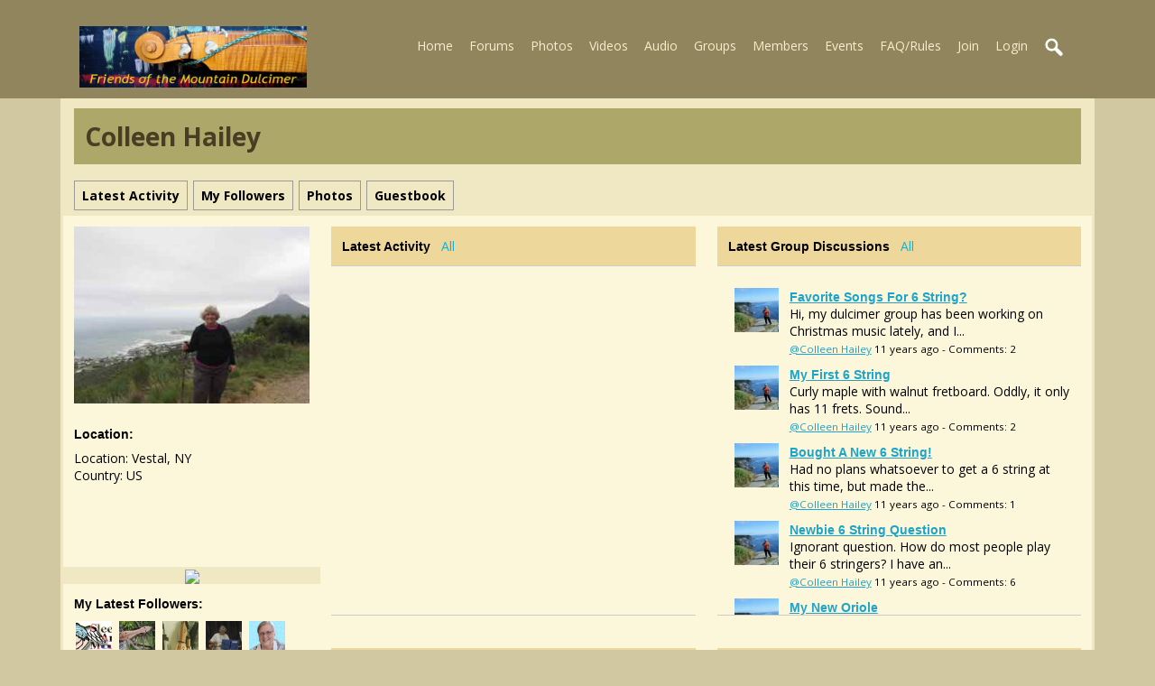

--- FILE ---
content_type: text/html; charset=utf-8
request_url: http://fotmd.com/colleen-hailey
body_size: 10301
content:
   <!doctype html>
<html lang="en" dir="ltr">
<head>
<title>Colleen Hailey | fotmd.com</title>
<link rel="shortcut icon" href="https://fotmd.com/data/media/0/0/favicon.ico?v=1416539182">
<link rel="apple-touch-icon" sizes="57x57" type="image/png" href="https://fotmd.com/data/media/0/0/favicon_1416539182_57.png">
<link rel="apple-touch-icon" sizes="72x72" type="image/png" href="https://fotmd.com/data/media/0/0/favicon_1416539182_72.png">
<link rel="apple-touch-icon" sizes="114x114" type="image/png" href="https://fotmd.com/data/media/0/0/favicon_1416539182_114.png">
<link rel="apple-touch-icon" sizes="120x120" type="image/png" href="https://fotmd.com/data/media/0/0/favicon_1416539182_120.png">
<link rel="apple-touch-icon" sizes="144x144" type="image/png" href="https://fotmd.com/data/media/0/0/favicon_1416539182_144.png">
<link rel="apple-touch-icon" sizes="152x152" type="image/png" href="https://fotmd.com/data/media/0/0/favicon_1416539182_152.png">
<link rel="apple-touch-icon-precomposed" sizes="57x57" type="image/png" href="https://fotmd.com/data/media/0/0/favicon_1416539182_57.png">
<link rel="apple-touch-icon-precomposed" sizes="72x72" type="image/png" href="https://fotmd.com/data/media/0/0/favicon_1416539182_72.png">
<link rel="apple-touch-icon-precomposed" sizes="114x114" type="image/png" href="https://fotmd.com/data/media/0/0/favicon_1416539182_114.png">
<link rel="apple-touch-icon-precomposed" sizes="120x120" type="image/png" href="https://fotmd.com/data/media/0/0/favicon_1416539182_120.png">
<link rel="apple-touch-icon-precomposed" sizes="144x144" type="image/png" href="https://fotmd.com/data/media/0/0/favicon_1416539182_144.png">
<link rel="apple-touch-icon-precomposed" sizes="152x152" type="image/png" href="https://fotmd.com/data/media/0/0/favicon_1416539182_152.png">
<link rel="icon" sizes="96x96" type="image/png" href="https://fotmd.com/data/media/0/0/favicon_1416539182_96.png">
<link rel="icon" sizes="195x195" type="image/png" href="https://fotmd.com/data/media/0/0/favicon_1416539182_195.png">
<link rel="icon" sizes="228x228" type="image/png" href="https://fotmd.com/data/media/0/0/favicon_1416539182_228.png">
<link rel="msapplication-TileImage" sizes="144x144" type="image/png" href="https://fotmd.com/data/media/0/0/favicon_1416539182_144.png">
<meta name="msapplication-TileColor" content="#FFFFFF">
<meta http-equiv="Content-Type" content="text/html; charset=utf-8" />
<meta name="viewport" content="width=device-width, initial-scale=1.0" />
<meta name="description" content="Make friends with other Appalachian Mountain Dulcimer players and share your music - join and become a member of FOTMD.com!" />
<link rel="stylesheet" type="text/css" href="//fonts.googleapis.com/css?family=Open+Sans:700,400,200"/>
<link rel="stylesheet" href="https://fotmd.com/data/cache/mdFOTMD_June15_2020/S1af7dda353263ec25c4711dc72587a09.css" media="screen" />
<script type="text/javascript" src="https://fotmd.com/data/cache/mdFOTMD_June15_2020/S57f6ad18b724679c926953d727834a35.js"></script>
<script async src="https://www.googletagmanager.com/gtag/js?id=UA-12457964-2"></script>
<script>
  window.dataLayer = window.dataLayer || [];
  function gtag() { dataLayer.push(arguments); }
  gtag('js', new Date());
  gtag('config', 'UA-12457964-2');
</script>
</head>

<body>


<div id="header">
    <div id="header_content">

                            <div id="main_logo">
                <a href="https://fotmd.com"><img src="https://fotmd.com/image/img/skin/mdFOTMD_June15_2020/logo.png?skin=mdFOTMD_June15_2020&v=1592241067" width="252" height="68" alt="fotmd.com" title="fotmd.com"></a>
            </div>
             <div id="menu_content">
    <nav id="menu-wrap">
        <ul id="menu">

                                    
                

                <li><a href="https://fotmd.com">Home</a></li>
                                    <li><a href="http://fotmd.com/forums/forum">Forums</a></li>
                                                    <li><a href="https://fotmd.com/gallery">Photos</a></li>
                
                                    <li>
                                                    <a href="https://fotmd.com/video">Videos</a>
                                                                                                                                                                                                                                                                                                                                                                                                                </li>

                                                    <li>
                                                    <a href="https://fotmd.com/audio">Audio</a>
                                                                                                                                                                                    </li>
                
                                    <li><a href="https://fotmd.com/group">Groups</a></li>
                
                <li><a href="https://fotmd.com/profile">Members</a></li>

                                    <li><a href="javascript:void(0);">Events</a>
                        <ul>
                            <li><a href="https://fotmd.com/event">Festivals/Gatherings</a></li>
                            <li><a href="https://fotmd.com/forums/forum/single-instructor-workshops-band-house-concerts-club-activities-monthly-jams">Single Instructor Events</a></li>
                        </ul>
                    </li>
                				<li><a href="https://fotmd.com/forums/forum/faq-site-rules-please-read/22/faq-member-guidelines-please-read">FAQ/Rules</a></li>


                        
            
            
                            
                                    <li><a id="user-create-account" href="https://fotmd.com/user/signup">Join</a></li>
                                <li><a href="https://fotmd.com/user/login">Login</a></li>
            
            

                        

                                        
                <li><a onclick="jrSearch_modal_form()" title="search"><img src="https://fotmd.com/image/img/skin/mdFOTMD_June15_2020/search44.png?skin=mdFOTMD_June15_2020&v=1592241067" width="24" height="24" alt="search" title="search"></a></li>
            

        </ul>
    </nav>

</div>

<div id="searchform" class="search_box" style="display:none;">
    
     
<div style="white-space:nowrap">
    <form action="https://fotmd.com/search/results/all/1/25" method="get" style="margin-bottom:0">
        <input type="hidden" name="jr_html_form_token" value="2939f79f9045ba4fbfc7a72381c33554">
        <input id=" search_input" type="text" name="search_string" style="width:70%" class="form_text" placeholder="search site" onkeypress="if (event && event.keyCode === 13 && this.value.length > 0) { $(this).closest('form').submit(); }">&nbsp;<input type="submit" class="form_button" value="search">
    </form>
</div>

    <div style="float:right;clear:both;margin-top:3px;">
        <a class="simplemodal-close"><span class="sprite_icon sprite_icon_16 sprite_icon_black_16"><span class="sprite_icon_16 sprite_icon_black_16 sprite_icon_16_img sprite_icon_black_16_img sprite_icon_16_close sprite_icon_black_16_close">&nbsp;</span></span></a>
    </div>
    <div class="clear"></div>
</div>

        
    </div>
</div>

<div class="spacer"></div>

<div id="wrapper">
    <div id="content">

        <noscript>
            <div class="item error center" style="margin:12px">
                This site requires Javascript to function properly - please enable Javascript in your browser
            </div>
        </noscript>

        <!-- end header.tpl -->

<div class="container">

            <div class="row">
        <div class="col12 last">
            <div class="profile_name_box">

                <div class="block_config" style="margin-top:3px">
                    
                    
                                            					
					                </div>

                <a href="https://fotmd.com/colleen-hailey"><h1 class="profile_name">Colleen Hailey</h1></a>

            </div>
        </div>
    </div>

    <div class="row">
        <div class="col12 last">
            <div class="profile_menu">
                                                             <a href="https://fotmd.com/colleen-hailey/timeline"><div class="profile_menu_entry">Latest Activity</div></a>
                                <a href="https://fotmd.com/colleen-hailey/follow"><div class="profile_menu_entry">my followers</div></a>
                                <a href="https://fotmd.com/colleen-hailey/gallery"><div class="profile_menu_entry">photos</div></a>
                                <a href="https://fotmd.com/colleen-hailey/guestbook"><div class="profile_menu_entry">guestbook</div></a>
            
                            </div>
        </div>
    </div>
        
    <div class="row">

             <div class="col3">
    <div>

        <div class="block">
            <div class="profile_image">
                                    <img src="https://fotmd.com/profile/image/profile_image/3331/xxlarge/_v=4cfce1470792654" class="img_scale img_shadow" alt="Colleen Hailey">
                            </div>
        </div>
        
                


        
        
        					<div class="block">
  				<h3>Location:</h3>
    			<div class="block_content mt10">
        			<div style="padding-top:8px">
            			Location: Vestal, NY<br>
            			Country: US
        			</div>
    			</div>
			</div>
		        

                

        

                <div class="block">
            <div class="block_content mt10">
                <div style="padding-top:8px;min-height:48px;max-height:288px;overflow:auto;">
                     
<script type="text/javascript">
$(document).ready(function(){
    $.get('https://fotmd.com/user/online_status/profile/3331/900/default/__ajax=1', function(res) { $('#u3f21eb').html(res); });
});
</script>
<div id="u3f21eb"></div>
                </div>
            </div>
        </div>
        
        <div id="profile_contact">
        	<div style="text-align:center">
        	        	
        	<a href="https://fotmd.com/messages/new/user_id=3330" title="Message This Member"><img src="https://fotmd.com/skins/mdFOTMD_June15_2020/img/envelope3.png"></a>
        	            </div>
        </div>
        

                                
                <div class="block">
            <h3>My Latest Followers:</h3>
            <div class="block_content mt10">
                    <div style="padding-top:8px">
                                    
                                                <a href="https://fotmd.com/sleepingangel"><img src="https://fotmd.com/user/image/user_image/5177/icon/crop=auto/_v=4cfce1447190827" class="img_shadow" alt="sleepingangel" title="sleepingangel" width="40" height="40" style="padding:2px;margin-bottom:4px;width:40px;height:40px;"></a>
                                <a href="https://fotmd.com/lexie-r-oakley"><img src="https://fotmd.com/user/image/user_image/3974/icon/crop=auto/_v=4cfce1451928808" class="img_shadow" alt="Lexie R Oakley" title="Lexie R Oakley" width="40" height="40" style="padding:2px;margin-bottom:4px;width:40px;height:40px;"></a>
                                <a href="https://fotmd.com/marg"><img src="https://fotmd.com/user/image/user_image/3008/icon/crop=auto/_v=4cfce1389648262" class="img_shadow" alt="marg" title="marg" width="40" height="40" style="padding:2px;margin-bottom:4px;width:40px;height:40px;"></a>
                                <a href="https://fotmd.com/ginny-schott"><img src="https://fotmd.com/user/image/user_image/2527/icon/crop=auto/_v=4cfce1378234136" class="img_shadow" alt="Ginny Schott" title="Ginny Schott" width="40" height="40" style="padding:2px;margin-bottom:4px;width:40px;height:40px;"></a>
                                <a href="https://fotmd.com/jan-potts"><img src="https://fotmd.com/user/image/user_image/750/icon/crop=auto/_v=4cfce1744998777" class="img_shadow" alt="Jan Potts" title="Jan Potts" width="40" height="40" style="padding:2px;margin-bottom:4px;width:40px;height:40px;"></a>
                                <a href="https://fotmd.com/jack-ferguson"><img src="https://fotmd.com/user/image/user_image/327/icon/crop=auto/_v=4cfce1271556407" class="img_shadow" alt="Jack Ferguson" title="Jack Ferguson" width="40" height="40" style="padding:2px;margin-bottom:4px;width:40px;height:40px;"></a>
                                <a href="https://fotmd.com/dusty"><img src="https://fotmd.com/user/image/user_image/249/icon/crop=auto/_v=4cfce1475945065" class="img_shadow" alt="Dusty Turtle" title="Dusty Turtle" width="40" height="40" style="padding:2px;margin-bottom:4px;width:40px;height:40px;"></a>
                                            
            
                    </div>
            </div>
        </div>
                

                
                
                <div class="block">
            <h3>Stats</h3>
            <div class="block_content mt10">
                <div style="padding-top:8px">

                                                            
                                                
                        <div class="stat_entry_box" onclick="window.location='https://fotmd.com/colleen-hailey/gallery'">
                            images: 12
                        </div>
                                            
                    

                    <div class="clear"></div>
                </div>
            </div>
        </div>
        
        
    </div>
</div>
    
     <div class="col9 last">
    <div class="container">


                

                <div class="row">

            <div class="col6">
                <div class="block">
                     
<div class="title">
    <h3>Latest Activity</h3> &nbsp; <span class="view-all"><a href="https://fotmd.com/colleen-hailey/timeline">All</a></span>
</div>
<div class="block_content">
    <div class="item item-scroll">
         <script>
    function xxDeleteEntry(id) {
        if (confirm('Are you sure you want to Delete this timeline entry?')) {
            var url = core_system_url + '/' + jrAction_url + '/browser_item_delete/id=' + id + '/__ajax=1';
            jrCore_set_csrf_cookie(url);
            $.get(url, function (r)
            {
                $('#a' + id).fadeOut();
            });
        }
    }
</script>
    </div>
</div>
                </div>
            </div>


            <div class="col6 last">
                <div class="block">
                     



<div class="title">
    <h3>Latest Group Discussions</h3> &nbsp; <span class="view-all"><a href="https://fotmd.com/colleen-hailey/group_discuss">All</a></span>
</div>
<div class="block_content">
    <div class="item item-scroll">
        


<div class="container">
        <div class="row" style="padding-bottom: 10px">
        <div class="col2">
            <div class="mb10" style="padding: 0 7px;">
            <a href="https://fotmd.com/"><img src="https://fotmd.com/user/image/user_image/3330/small/crop=auto/_v=4cfce1434457994" class="img_scale" alt="Colleen Hailey"></a>
            </div>
        </div>
        <div class="col10 last">
            <div style="padding-left: 5px;">
            <h3><a href="https://fotmd.com/strumelia/group_discuss/1794/favorite-songs-for-6-string">Favorite songs for 6 string?</a></h3>
            <br>Hi, my dulcimer group has been working on Christmas music lately, and I...
            <br><small><a href="https://fotmd.com/colleen-hailey">@Colleen Hailey</a> 11 years ago - Comments: 2</small>
            </div>
        </div>
    </div>
        <div class="row" style="padding-bottom: 10px">
        <div class="col2">
            <div class="mb10" style="padding: 0 7px;">
            <a href="https://fotmd.com/"><img src="https://fotmd.com/user/image/user_image/3330/small/crop=auto/_v=4cfce1434457994" class="img_scale" alt="Colleen Hailey"></a>
            </div>
        </div>
        <div class="col10 last">
            <div style="padding-left: 5px;">
            <h3><a href="https://fotmd.com/strumelia/group_discuss/1721/my-first-6-string">My First 6 String</a></h3>
            <br> Curly maple with walnut fretboard. Oddly, it only has 11 frets. Sound...
            <br><small><a href="https://fotmd.com/colleen-hailey">@Colleen Hailey</a> 11 years ago - Comments: 2</small>
            </div>
        </div>
    </div>
        <div class="row" style="padding-bottom: 10px">
        <div class="col2">
            <div class="mb10" style="padding: 0 7px;">
            <a href="https://fotmd.com/"><img src="https://fotmd.com/user/image/user_image/3330/small/crop=auto/_v=4cfce1434457994" class="img_scale" alt="Colleen Hailey"></a>
            </div>
        </div>
        <div class="col10 last">
            <div style="padding-left: 5px;">
            <h3><a href="https://fotmd.com/strumelia/group_discuss/1717/bought-a-new-6-string">Bought a new 6 String!</a></h3>
            <br>Had no plans whatsoever to get a 6 string at this time, but made the...
            <br><small><a href="https://fotmd.com/colleen-hailey">@Colleen Hailey</a> 11 years ago - Comments: 1</small>
            </div>
        </div>
    </div>
        <div class="row" style="padding-bottom: 10px">
        <div class="col2">
            <div class="mb10" style="padding: 0 7px;">
            <a href="https://fotmd.com/"><img src="https://fotmd.com/user/image/user_image/3330/small/crop=auto/_v=4cfce1434457994" class="img_scale" alt="Colleen Hailey"></a>
            </div>
        </div>
        <div class="col10 last">
            <div style="padding-left: 5px;">
            <h3><a href="https://fotmd.com/strumelia/group_discuss/1447/newbie-6-string-question">Newbie  6 string question</a></h3>
            <br>Ignorant question. How do most people play their 6 stringers? I have an...
            <br><small><a href="https://fotmd.com/colleen-hailey">@Colleen Hailey</a> 11 years ago - Comments: 6</small>
            </div>
        </div>
    </div>
        <div class="row" style="padding-bottom: 10px">
        <div class="col2">
            <div class="mb10" style="padding: 0 7px;">
            <a href="https://fotmd.com/"><img src="https://fotmd.com/user/image/user_image/3330/small/crop=auto/_v=4cfce1434457994" class="img_scale" alt="Colleen Hailey"></a>
            </div>
        </div>
        <div class="col10 last">
            <div style="padding-left: 5px;">
            <h3><a href="https://fotmd.com/dusty/group_discuss/1387/my-new-oriole">My New Oriole</a></h3>
            <br>I've been a member of this group for a while, and I now am the proud...
            <br><small><a href="https://fotmd.com/colleen-hailey">@Colleen Hailey</a> 12 years ago - Comments: 5</small>
            </div>
        </div>
    </div>
        <div class="row" style="padding-bottom: 10px">
        <div class="col2">
            <div class="mb10" style="padding: 0 7px;">
            <a href="https://fotmd.com/"><img src="https://fotmd.com/user/image/user_image/3330/small/crop=auto/_v=4cfce1434457994" class="img_scale" alt="Colleen Hailey"></a>
            </div>
        </div>
        <div class="col10 last">
            <div style="padding-left: 5px;">
            <h3><a href="https://fotmd.com/strumelia/group_discuss/1323/my-first-concert">My first concert</a></h3>
            <br>My group played at an assisted living/nursing home today. It was my...
            <br><small><a href="https://fotmd.com/colleen-hailey">@Colleen Hailey</a> 12 years ago - Comments: 3</small>
            </div>
        </div>
    </div>
        <div class="row" style="padding-bottom: 10px">
        <div class="col2">
            <div class="mb10" style="padding: 0 7px;">
            <a href="https://fotmd.com/"><img src="https://fotmd.com/user/image/user_image/3330/small/crop=auto/_v=4cfce1434457994" class="img_scale" alt="Colleen Hailey"></a>
            </div>
        </div>
        <div class="col10 last">
            <div style="padding-left: 5px;">
            <h3><a href="https://fotmd.com/strumelia/group_discuss/1194/tuning-tuners">Tuning/Tuners</a></h3>
            <br>I've got an old (1970s) Hughes 6 string Church dulcimer made from a kit...
            <br><small><a href="https://fotmd.com/colleen-hailey">@Colleen Hailey</a> 12 years ago - Comments: 3</small>
            </div>
        </div>
    </div>
        <div class="row" style="padding-bottom: 10px">
        <div class="col2">
            <div class="mb10" style="padding: 0 7px;">
            <a href="https://fotmd.com/"><img src="https://fotmd.com/user/image/user_image/3330/small/crop=auto/_v=4cfce1434457994" class="img_scale" alt="Colleen Hailey"></a>
            </div>
        </div>
        <div class="col10 last">
            <div style="padding-left: 5px;">
            <h3><a href="https://fotmd.com/strumelia/group_discuss/1092/barre-chords">Barre chords</a></h3>
            <br>I've been playing a couple of months now and am starting to get better...
            <br><small><a href="https://fotmd.com/colleen-hailey">@Colleen Hailey</a> 12 years ago - Comments: 18</small>
            </div>
        </div>
    </div>
        <div class="row" style="padding-bottom: 10px">
        <div class="col2">
            <div class="mb10" style="padding: 0 7px;">
            <a href="https://fotmd.com/"><img src="https://fotmd.com/user/image/user_image/3330/small/crop=auto/_v=4cfce1434457994" class="img_scale" alt="Colleen Hailey"></a>
            </div>
        </div>
        <div class="col10 last">
            <div style="padding-left: 5px;">
            <h3><a href="https://fotmd.com/strumelia/group_discuss/1071/elbow-pain">Elbow Pain</a></h3>
            <br>Hi, I just started playing a month or so ago, and have been experiencing...
            <br><small><a href="https://fotmd.com/colleen-hailey">@Colleen Hailey</a> 12 years ago - Comments: 13</small>
            </div>
        </div>
    </div>
    </div>



    </div>
</div>
                </div>
            </div>

        </div>


                        <div class="row">

            <div class="col6">
                <div class="block">
                     




<div class="title">
    <h3>Latest Audio</h3> &nbsp; <span class="view-all"><a href="https://fotmd.com/colleen-hailey/audio">All</a></span>
</div>
<div class="block_content">
    <div class="item item-scroll" style="height:300px">
                    
                            
                        </div>
</div>
                </div>
            </div>


            <div class="col6">
                <div class="block">
                     




<div class="title">
    <h3>Latest Videos</h3> &nbsp; <span class="view-all"><a href="https://fotmd.com/colleen-hailey/video">All</a></span>
</div>
<div class="block_content">
    <div class="item item-scroll" style="height:300px">
                    
                            
                        </div>
</div>
                </div>
            </div>

        </div>
        
                        <div class="row">
            <div class="col12 last">
                <div class="block">
                     



<div class="title">
    <h3>Latest Photos</h3> &nbsp; <span class="view-all"><a href="https://fotmd.com/colleen-hailey/gallery">All</a></span>
</div>
<div class="block_content">
    <div class="item">
        
    
            <div class="col2">
            <a href="https://fotmd.com/colleen-hailey/gallery/9357/warthog 1.JPG.jpg"><img src="https://fotmd.com/gallery/image/gallery_image/9357/medium/crop=portrait/_v=4cfce1478718478" class="img_scale" alt="warthog 1.JPG.jpg" title="warthog 1.JPG.jpg" style="padding: 0;margin: 0;"></a>
        </div>
            <div class="col2">
            <a href="https://fotmd.com/colleen-hailey/gallery/9356/warthog 2.JPG.jpg"><img src="https://fotmd.com/gallery/image/gallery_image/9356/medium/crop=portrait/_v=4cfce1478718477" class="img_scale" alt="warthog 2.JPG.jpg" title="warthog 2.JPG.jpg" style="padding: 0;margin: 0;"></a>
        </div>
            <div class="col2">
            <a href="https://fotmd.com/colleen-hailey/gallery/8321/image.jpg"><img src="https://fotmd.com/gallery/image/gallery_image/8321/medium/crop=portrait/_v=4cfce1438658121" class="img_scale" alt="image.jpg" title="image.jpg" style="padding: 0;margin: 0;"></a>
        </div>
            <div class="col2">
            <a href="https://fotmd.com/colleen-hailey/gallery/7764/temp_ning_photo_file.jpg"><img src="https://fotmd.com/gallery/image/gallery_image/7764/medium/crop=portrait/_v=4cfce1424013094" class="img_scale" alt="temp_ning_photo_file.jpg" title="temp_ning_photo_file.jpg" style="padding: 0;margin: 0;"></a>
        </div>
            <div class="col2">
            <a href="https://fotmd.com/colleen-hailey/gallery/7525/temp_ning_photo_file.jpg"><img src="https://fotmd.com/gallery/image/gallery_image/7525/medium/crop=portrait/_v=4cfce1418516517" class="img_scale" alt="temp_ning_photo_file.jpg" title="temp_ning_photo_file.jpg" style="padding: 0;margin: 0;"></a>
        </div>
            <div class="col2">
            <a href="https://fotmd.com/colleen-hailey/gallery/7524/temp_ning_photo_file.jpg"><img src="https://fotmd.com/gallery/image/gallery_image/7524/medium/crop=portrait/_v=4cfce1418516311" class="img_scale" alt="temp_ning_photo_file.jpg" title="temp_ning_photo_file.jpg" style="padding: 0;margin: 0;"></a>
        </div>
            <div class="col2">
            <a href="https://fotmd.com/colleen-hailey/gallery/7187/temp_ning_photo_file.jpg"><img src="https://fotmd.com/gallery/image/gallery_image/7187/medium/crop=portrait/_v=4cfce1407947557" class="img_scale" alt="temp_ning_photo_file.jpg" title="temp_ning_photo_file.jpg" style="padding: 0;margin: 0;"></a>
        </div>
            <div class="col2">
            <a href="https://fotmd.com/colleen-hailey/gallery/7186/temp_ning_photo_file.jpg"><img src="https://fotmd.com/gallery/image/gallery_image/7186/medium/crop=portrait/_v=4cfce1407947390" class="img_scale" alt="temp_ning_photo_file.jpg" title="temp_ning_photo_file.jpg" style="padding: 0;margin: 0;"></a>
        </div>
            <div class="col2">
            <a href="https://fotmd.com/colleen-hailey/gallery/7168/temp_ning_photo_file.jpg"><img src="https://fotmd.com/gallery/image/gallery_image/7168/medium/crop=portrait/_v=4cfce1407607564" class="img_scale" alt="temp_ning_photo_file.jpg" title="temp_ning_photo_file.jpg" style="padding: 0;margin: 0;"></a>
        </div>
            <div class="col2">
            <a href="https://fotmd.com/colleen-hailey/gallery/7167/temp_ning_photo_file.jpg"><img src="https://fotmd.com/gallery/image/gallery_image/7167/medium/crop=portrait/_v=4cfce1407598133" class="img_scale" alt="temp_ning_photo_file.jpg" title="temp_ning_photo_file.jpg" style="padding: 0;margin: 0;"></a>
        </div>
            <div class="col2">
            <a href="https://fotmd.com/colleen-hailey/gallery/6778/temp_ning_photo_file.jpeg"><img src="https://fotmd.com/gallery/image/gallery_image/6778/medium/crop=portrait/_v=4cfce1399059104" class="img_scale" alt="temp_ning_photo_file.jpeg" title="temp_ning_photo_file.jpeg" style="padding: 0;margin: 0;"></a>
        </div>
            <div class="col2">
            <a href="https://fotmd.com/colleen-hailey/gallery/6777/temp_ning_photo_file.jpeg"><img src="https://fotmd.com/gallery/image/gallery_image/6777/medium/crop=portrait/_v=4cfce1399059102" class="img_scale" alt="temp_ning_photo_file.jpeg" title="temp_ning_photo_file.jpeg" style="padding: 0;margin: 0;"></a>
        </div>
    


        <div class="clear"></div>
    </div>
</div>
                </div>
            </div>
        </div>


                <div class="row">
            <div class="col12 last">
                <div class="block">
                     



<div class="title">
    <h3>Latest Forum Discussions</h3> &nbsp;
    <span class="view-all"><a href="https://fotmd.com/forums/forum">All</a></span>
</div>
<div class="block_content">
    <div class="item item-scroll" style="height:300px">
                
        
        <div class="p5">
        <h3>
            <a href="https://fotmd.com/forums/forum/16187/crack-in-soundboard">Crack in Soundboard?</a>
        </h3>

        <div class="normal" style="line-height: 12px;">
            <strong>Posted:</strong>&nbsp;Sunday July 26 2015, 9:52 PM<br>
            <strong>By:</strong>&nbsp;<a href="https://fotmd.com/colleen-hailey">@Colleen Hailey</a>
        </div>
    </div>
        <div class="p5">
        <h3>
            <a href="https://fotmd.com/forums/forum/13426/mountain-dulcimer-music-festival">Mountain Dulcimer Music Festival</a>
        </h3>

        <div class="normal" style="line-height: 12px;">
            <strong>Posted:</strong>&nbsp;Wednesday March 11 2015, 4:13 PM<br>
            <strong>By:</strong>&nbsp;<a href="https://fotmd.com/colleen-hailey">@Colleen Hailey</a>
        </div>
    </div>
        


    </div>
</div>
                </div>
            </div>
        </div>
		
                        <div class="row">
            <div class="col12 last">
                <div class="block">
                    <div class="title">
                        <h3>Comments</h3>
                    </div>
                    <div class="block_content">
                        <div class="item">
                                                        
                             <a id="jrProfile_3331_3331_cm_section"></a>
<a id="comment_section"></a>


    
    <div class="item"><div class="p5"><a href="https://fotmd.com/user/login">You must be logged in to post a comment</a></div></div>


<div id="jrProfile_3331_3331_comments" class="comment_page_section">

            
             

    <div id="cm148231" class="item comment-level-0">

    <div class="container">
        <div class="row">
            <div class="col1">
                <div class="block_image p5">
                    <img src="https://fotmd.com/user/image/user_image/2527/medium/_v=4cfce1378234136" alt="Ginny Schott" class="action_item_user_img iloutline img_scale" style="max-width:96px;max-height:180px;">
                </div>
            </div>
            <div class="col11 last" style="position:relative">

                <div id="c148231" class="p5" style="margin-left:12px">

                    <span class="info" style="display:inline-block;">08/03/18 02:51:10PM <a href="https://fotmd.com/ginny-schott">@ginny-schott</a>:</span><br>
                    <span class="normal">
                                            <p class="MsoNormal" style="margin:0in 0in 0.0001pt;font-size:medium;font-family:Cambria;"><span style="font-family:Times, serif;">WENDY SONGE OFFERS WORKSHOPS, CONCERT IN DUBOIS</span></p>
<p class="MsoNormal" style="margin:0in 0in 0.0001pt;font-size:medium;font-family:Cambria;"><span style="font-family:Times, serif;">FOR IMMEDIATE RELEASE 8/18</span></p>
<p class="MsoNormal" style="margin:0in 0in 0.0001pt;font-size:medium;font-family:Cambria;"><span style="font-family:Times, serif;">            Wendy Songe, award winning singer, songwriter, multi-instrumentalist, poet, performer, teacher and nationally touring musician from Tulsa, Oklahoma, will offer music classes and share her talents in concert during a visit to DuBois on Friday, August 10.</span></p>
<p class="MsoNormal" style="margin:0in 0in 0.0001pt;font-size:medium;font-family:Cambria;text-indent:0.5in;"><span style="font-family:Times, serif;">Songe will be offering classes and performing at Christ Lutheran Church, Sunflower Drive, DuBois. The church is handicapped accessible. The following hour-long classes will be offered:</span></p>
<p class="MsoNormal" style="margin:0in 0in 0.0001pt;font-size:medium;font-family:Cambria;text-indent:0.5in;"><span style="font-family:Times, serif;">10 a.m. Beginner guitar and ukelele. A combined class focusing on easy chord charts, tab, strum patterns, finger picking, fretting, harmonics, tuning care and more.</span></p>
<p class="MsoNormal" style="margin:0in 0in 0.0001pt;font-size:medium;font-family:Cambria;text-indent:0.5in;"><span style="font-family:Times, serif;">11:15 a.m. Easy essential theory for all instruments/all levels including time sitnature, note values, endings and repeat signs, and dynamic markings. The ability to read music is not necessary to take this class.</span></p>
<p class="MsoNormal" style="margin:0in 0in 0.0001pt;font-size:medium;font-family:Cambria;text-indent:0.5in;"><span style="font-family:Times, serif;">2 p.m. Dynamite dynamics for all instruments/all levels with emphasis on making music more expressive, identifying and sculpting the many voices of an instrument and learning dynamic notation.</span></p>
<p class="MsoNormal" style="margin:0in 0in 0.0001pt;font-size:medium;font-family:Cambria;text-indent:0.5in;"><span style="font-family:Times, serif;">3:15 p.m. Touch and techniques for all levels of mountain dulcimer. Technique instruction will including smoothing out playing for gentle tunes, chopping it up for spunky tunes, and adding texture and variety through embelishments.</span></p>
<p class="MsoNormal" style="margin:0in 0in 0.0001pt;font-size:medium;font-family:Cambria;text-indent:0.5in;"><span style="font-family:Times, serif;">Suggested donations are $20 per person for one workshop; $35 per person for two workshops, $45 for three workshops, and $50 for all four workshops. For additional information and to make reservations for the workshops, telephone 814-371-4627 between 10 a.m. and 9 p.m. daily.</span></p>
<p class="MsoNormal" style="margin:0in 0in 0.0001pt;font-size:medium;font-family:Cambria;text-indent:0.5in;"><span style="font-family:Times, serif;">Songe will conclude her day in DuBois with a concert at 5 p.m. in the social hall at Christ Lutheran Church. The concert is open to everyone.  A free-will donation for the performer is customary.</span></p>
<p class="MsoNormal" style="margin:0in 0in 0.0001pt;font-size:medium;font-family:Cambria;text-indent:0.5in;"><span style="font-family:Times, serif;">Born in North Carolina and raised in Oklahoma, where she currently lives, Songe performs on diverse instruments featuring cultures and songs from across the globe.</span></p>
<p class="MsoNormal" style="margin:0in 0in 0.0001pt;font-size:medium;font-family:Cambria;text-indent:0.5in;"><span style="font-family:Times, serif;">Classically trained in piano from the age of five, Songe’s foundation in music has paved her way to other instruments, including guitar, ukulele, mountain dulcimer, mandolin, djembe, bodhran, Celtic whistle, native flute and more.  Her songwriting, poetry, vocal and instrumental proficiency have earned her multiple state, regional and national awards.</span></p>
<p class="MsoNormal" style="margin:0in 0in 0.0001pt;font-size:medium;font-family:Cambria;text-indent:0.5in;"><span style="font-family:Times, serif;">She promotes music education, teaching private, group and online lessons to students of every age and experience level. She also volunteers her time and talent, giving hundreds of hours of hands-on music enrichment to disabled adults, through her Pay-it-Forward initiative with community non-profit outreach agencies.</span></p>
<p class="MsoNormal" style="margin:0in 0in 0.0001pt;font-size:medium;font-family:Cambria;text-indent:0.5in;"><span style="font-family:Times, serif;">Songe tours the country extensively, sharing her music with audiences and students everywhere. Her music has been featured on radio, television, in print, and at many of the finest music festivals in the United States.</span></p>
<p class="MsoNormal" style="margin:0in 0in 0.0001pt;font-size:medium;font-family:Cambria;text-indent:0.5in;"><span style="font-family:Times, serif;">She has released two solo albums: “Test Drive,” a compilation of traditional and Celtic tunes arranged for mountain dulcimer; and “Driven,” a blend of multiple instruments and genres written by Songe, and featuring guitar, mountain dulcimer, piano, vocals, and native flute.</span></p>
                                                            </span>



                    
                    <br/>

                                        

                </div>

                

            </div>
        </div>
    </div>

</div>

    <div id="cm138531" class="item comment-level-0">

    <div class="container">
        <div class="row">
            <div class="col1">
                <div class="block_image p5">
                    <img src="https://fotmd.com/user/image/user_image/2527/medium/_v=4cfce1378234136" alt="Ginny Schott" class="action_item_user_img iloutline img_scale" style="max-width:96px;max-height:180px;">
                </div>
            </div>
            <div class="col11 last" style="position:relative">

                <div id="c138531" class="p5" style="margin-left:12px">

                    <span class="info" style="display:inline-block;">07/25/17 10:58:26PM <a href="https://fotmd.com/ginny-schott">@ginny-schott</a>:</span><br>
                    <span class="normal">
                                            <div style="font-family:Helvetica;font-size:12px;"> Hello, Colleen,</div><br>
<div style="font-family:Helvetica;font-size:12px;">    See the note below from Wendy Songe.  As you’ll read, the workshops/concert on Monday, August 14, in DuBois, are now canceled.   Please pass this information along to your students and patrons.  Wendy asks for prayers, and we can certainly do that for her.  The Wendy I've known from workshops is a lively ball of energy; the illness that's gotten her down must be wicked.  Please keep her in your thoughts.</div><br>
<div style="font-family:Helvetica;font-size:12px;">    Ginny Schott<br><br> Sent from my iPad</div><br>
<div style="font-family:Helvetica;font-size:12px;"><br> Begin forwarded message:<br><br> </div><br>
 <strong> From:</strong>  Wendy Songe &lt;<a href="mailto:wendysonge@yahoo.com"> wendysonge@yahoo.com</a> &gt;<br> <strong> Date:</strong>  July 21, 2017 at 1:11:52 PM EDT<br> <strong> To:</strong>  Ginny Schott &lt;<a href="mailto:ginnyschott@gmail.com"> ginnyschott@gmail.com</a> &gt;<br> <strong> Subject:</strong>  <strong> August workshops</strong><br><br> <br>
 Dear Ginny,<br><br> I regret to send you such tragic news, but I must. I have been living on the road and touring my music for the summer since the beginning of June.  The last few weeks though, I haven't been feeling myself at all and decided to return home to seek answers. It turns out, I have a medical issue that requires immediate attention and the outcome is uncertain. At this time, I have been faced with a very difficult decision to cancel all of my remaining gigs and tour dates for the remainder of 2017. I am so very sorry for this inconvenience, as I know both you and your husband have worked diligently to make our August club workshop day a big success. It is NOT in my nature to cancel on my responsibilities and I have NEVER canceled a gig in all the years I have been touring. Unfortunately though, I am without other options at this time. Prayers are appreciated. I certainly appreciate you and hope that my circumstances will not burden you. <br><br> In harmony,<br> 🎶 Wendy Songe<br><br><br><br> <a href="http://www.wendysonge.com/"> www.wendysonge.com</a><br> <a href="mailto:wendysonge@yahoo.com"> wendysonge@yahoo.com</a><br> 918-902-3300<br><br> P.O. BOX 35093  Tulsa, OK 74153
                                                            </span>



                    
                    <br/>

                                        

                </div>

                

            </div>
        </div>
    </div>

</div>

    <div id="cm136927" class="item comment-level-0">

    <div class="container">
        <div class="row">
            <div class="col1">
                <div class="block_image p5">
                    <img src="https://fotmd.com/user/image/user_image/2527/medium/_v=4cfce1378234136" alt="Ginny Schott" class="action_item_user_img iloutline img_scale" style="max-width:96px;max-height:180px;">
                </div>
            </div>
            <div class="col11 last" style="position:relative">

                <div id="c136927" class="p5" style="margin-left:12px">

                    <span class="info" style="display:inline-block;">05/23/17 03:21:54PM <a href="https://fotmd.com/ginny-schott">@ginny-schott</a>:</span><br>
                    <span class="normal">
                                            <p>Colleen,</p>
<p>I lost your email address, but wanted you to note that we'll be hosting Wendy Songe in August.  Come join us!</p>
<p>Ginny</p>
                                                            </span>



                    
                    <br/>

                                        

                </div>

                

            </div>
        </div>
    </div>

</div>

    <div id="cm113472" class="item comment-level-0">

    <div class="container">
        <div class="row">
            <div class="col1">
                <div class="block_image p5">
                    <img src="https://fotmd.com/user/image/user_image/1257/medium/_v=4cfce1342412081" alt="Gordon Hardy" class="action_item_user_img iloutline img_scale" style="max-width:96px;max-height:180px;">
                </div>
            </div>
            <div class="col11 last" style="position:relative">

                <div id="c113472" class="p5" style="margin-left:12px">

                    <span class="info" style="display:inline-block;">09/07/15 11:14:51PM <a href="https://fotmd.com/gordon-hardy">@gordon-hardy</a>:</span><br>
                    <span class="normal">
                                            <p>Hello Colleen, re Old Joe Clark, I appreciate your kind comment. Thank you for listening.</p>
                                                            </span>



                    
                    <br/>

                                        

                </div>

                

            </div>
        </div>
    </div>

</div>

    <div id="cm107664" class="item comment-level-0">

    <div class="container">
        <div class="row">
            <div class="col1">
                <div class="block_image p5">
                    <img src="https://fotmd.com/user/image/user_image/2527/medium/_v=4cfce1378234136" alt="Ginny Schott" class="action_item_user_img iloutline img_scale" style="max-width:96px;max-height:180px;">
                </div>
            </div>
            <div class="col11 last" style="position:relative">

                <div id="c107664" class="p5" style="margin-left:12px">

                    <span class="info" style="display:inline-block;">06/17/15 10:14:45PM <a href="https://fotmd.com/ginny-schott">@ginny-schott</a>:</span><br>
                    <span class="normal">
                                            <p> </p>
<p>Colleen,</p>
<p>So glad you were able to attend our Day with Nina Zanetti.  I, too, had a great time, and learned much.  I'm glad it was worth your effort--yours was a long drive that day!</p>
<p>Ginny</p>
<p> </p>
<div id="desc_3745489Comment795547" class="description" style="margin:0px 35px 0.7em 0px;padding:0px;line-height:inherit;font-size:1em;overflow:hidden;"> </div><br>
<div class="description" style="margin:0px 35px 0.7em 0px;padding:0px;line-height:inherit;font-size:1em;overflow:hidden;"><br>
<div class="xg_user_generated" style="margin:0px;padding:0px;line-height:inherit;font-size:1em;position:static;"><br>
<p style="margin:0px;padding:0px;line-height:inherit;font-size:1em;position:static;min-height:1em;">C </p>
</div><br>
</div><br>
<p> </p>
                                                            </span>



                    
                    <br/>

                                        

                </div>

                

            </div>
        </div>
    </div>

</div>

    <div id="cm34298" class="item comment-level-0">

    <div class="container">
        <div class="row">
            <div class="col1">
                <div class="block_image p5">
                    <img src="https://fotmd.com/user/image/user_image/1318/medium/_v=4cfce1344726130" alt="Cindy Stammich" class="action_item_user_img iloutline img_scale" style="max-width:96px;max-height:180px;">
                </div>
            </div>
            <div class="col11 last" style="position:relative">

                <div id="c34298" class="p5" style="margin-left:12px">

                    <span class="info" style="display:inline-block;">10/25/14 09:33:04PM <a href="https://fotmd.com/cindy-stammich">@cindy-stammich</a>:</span><br>
                    <span class="normal">
                                            Colleen, that's awesome that your group played at the nursing home today! I have played at different ones a few times over the years...they are a wonderful audience...and SO appreciative of your music. The gift you give them is much more than the music! And the gift to you is so much more than making and sharing music!Keep strumming and smiling!Cindy
                                                            </span>



                    
                    <br/>

                                        

                </div>

                

            </div>
        </div>
    </div>

</div>

    <div id="cm34295" class="item comment-level-0">

    <div class="container">
        <div class="row">
            <div class="col1">
                <div class="block_image p5">
                    <img src="https://fotmd.com/user/image/user_image/96/medium/_v=4cfce1746487498" alt="Ken Longfield" class="action_item_user_img iloutline img_scale" style="max-width:96px;max-height:180px;">
                </div>
            </div>
            <div class="col11 last" style="position:relative">

                <div id="c34295" class="p5" style="margin-left:12px">

                    <span class="info" style="display:inline-block;">04/18/14 01:58:09PM <a href="https://fotmd.com/ken-longfield">@ken-longfield</a>:</span><br>
                    <span class="normal">
                                            <p>Hello Colleen. Welcome to FOTMD. I am sorry I am so late in welcoming you, but I have been out of the country and just returned home. I am glad to have you aboard.</p><p>Ken</p><p>"The dulcimer sings a sweet song."</p>
                                                            </span>



                    
                    <br/>

                                        

                </div>

                

            </div>
        </div>
    </div>

</div>

    <div id="cm34294" class="item comment-level-0">

    <div class="container">
        <div class="row">
            <div class="col1">
                <div class="block_image p5">
                    <img src="https://fotmd.com/user/image/user_image/953/medium/_v=4cfce1326141685" alt="Karen Keane" class="action_item_user_img iloutline img_scale" style="max-width:96px;max-height:180px;">
                </div>
            </div>
            <div class="col11 last" style="position:relative">

                <div id="c34294" class="p5" style="margin-left:12px">

                    <span class="info" style="display:inline-block;">04/13/14 03:45:18PM <a href="https://fotmd.com/karen-keane">@karen-keane</a>:</span><br>
                    <span class="normal">
                                            Hello and welcome to the site. This is a great place to share ideas and listen to music. I hope you enjoy!
                                                            </span>



                    
                    <br/>

                                        

                </div>

                

            </div>
        </div>
    </div>

</div>

    <div id="cm34292" class="item comment-level-0">

    <div class="container">
        <div class="row">
            <div class="col1">
                <div class="block_image p5">
                    <img src="https://fotmd.com/user/image/user_image/605/medium/_v=4cfce1299343039" alt="John Keane" class="action_item_user_img iloutline img_scale" style="max-width:96px;max-height:180px;">
                </div>
            </div>
            <div class="col11 last" style="position:relative">

                <div id="c34292" class="p5" style="margin-left:12px">

                    <span class="info" style="display:inline-block;">04/10/14 07:19:21PM <a href="https://fotmd.com/john-keane">@john-keane</a>:</span><br>
                    <span class="normal">
                                            <p>Howdy and welcome to the FOTMD family!</p>
                                                            </span>



                    
                    <br/>

                                        

                </div>

                

            </div>
        </div>
    </div>

</div>

    <div id="cm34291" class="item comment-level-0">

    <div class="container">
        <div class="row">
            <div class="col1">
                <div class="block_image p5">
                    <img src="https://fotmd.com/user/image/user_image/830/medium/_v=4cfce1319067824" alt="Ben Barr Jr" class="action_item_user_img iloutline img_scale" style="max-width:96px;max-height:180px;">
                </div>
            </div>
            <div class="col11 last" style="position:relative">

                <div id="c34291" class="p5" style="margin-left:12px">

                    <span class="info" style="display:inline-block;">04/10/14 04:15:56PM <a href="https://fotmd.com/benjamin-w-barr-jr">@benjamin-w-barr-jr</a>:</span><br>
                    <span class="normal">
                                            <p> Hi Colleen, and welcome to the wonderful world of the Friends of the Mountain Dulcimer. It's a good place to come, spend some time, learn and exchange ideas about the dulcimer, and to meet some good people.</p> <p> Ben <img src="http://www.bkserv.net/images/Smile.gif" alt="Smile.gif"> </p> 
                                                            </span>



                    
                    <br/>

                                        

                </div>

                

            </div>
        </div>
    </div>

</div>

    <div id="cm34289" class="item comment-level-0">

    <div class="container">
        <div class="row">
            <div class="col1">
                <div class="block_image p5">
                    <img src="https://fotmd.com/user/image/user_image/18/medium/_v=4cfce1600448307" alt="Jim Fawcett" class="action_item_user_img iloutline img_scale" style="max-width:96px;max-height:180px;">
                </div>
            </div>
            <div class="col11 last" style="position:relative">

                <div id="c34289" class="p5" style="margin-left:12px">

                    <span class="info" style="display:inline-block;">04/10/14 02:03:36PM <a href="https://fotmd.com/jim-fawcett">@jim-fawcett</a>:</span><br>
                    <span class="normal">
                                            <p>Hey Colleen, welcome aboard. Glad ya found us.</p>
                                                            </span>



                    
                    <br/>

                                        

                </div>

                

            </div>
        </div>
    </div>

</div>

    <div id="cm34288" class="item comment-level-0">

    <div class="container">
        <div class="row">
            <div class="col1">
                <div class="block_image p5">
                    <img src="https://fotmd.com/user/image/user_image/695/medium/_v=4cfce1572828762" alt="Rob N Lackey" class="action_item_user_img iloutline img_scale" style="max-width:96px;max-height:180px;">
                </div>
            </div>
            <div class="col11 last" style="position:relative">

                <div id="c34288" class="p5" style="margin-left:12px">

                    <span class="info" style="display:inline-block;">04/10/14 01:54:15PM <a href="https://fotmd.com/rob-n-lackey">@rob-n-lackey</a>:</span><br>
                    <span class="normal">
                                            <p>Welcome, Colleen, to this little corner of dulcimer heaven. Friendly folks, yep, a bunch of them here. Knowledgeable? You'll have to be the judge of that. Ask your questions in a discussion, chat or email to a "friend;" you'll probably get more responses than you bargained for. LOL. Hope you enjoy it here.</p><p>Rob</p>
                                                            </span>



                    
                    <br/>

                                        

                </div>

                

            </div>
        </div>
    </div>

</div>
 
    
</div> <div class="item"> 
    <div id="lm0594b3n" class="like_button_box">

        
                        
                            
                <a href="https://fotmd.com/user/login"><img src="https://fotmd.com/image/img/module/jrLike/like.png?skin=mdFOTMD_June15_2020&v=1616423773" width="24" height="24" class="like_button_img" alt="Like" title="Like"></a>
            

        
                <span id="lcm0594b3n" class="like_count">0</span>
        
    </div>


<div id="likers-m0594b3n" class="search_box likers_box">
    <div id="liker_list_m0594b3n" class="liker_list"></div>
    <div class="clear"></div>
    <div style="position:absolute;right:10px;bottom:10px">
        <a class="simplemodal-close"><link rel="stylesheet" property="stylesheet" href="https://fotmd.com/core/icon_css/16/black/?_v=1766165024"><span class="sprite_icon sprite_icon_16 sprite_icon_black_16"><span class="sprite_icon_16 sprite_icon_black_16 sprite_icon_16_img sprite_icon_black_16_img sprite_icon_16_close sprite_icon_black_16_close">&nbsp;</span></span></a>
    </div>
</div>

<div id="like-state-m0594b3n" style="display:none"></div>
</div>

                        </div>
                    </div>
                </div>
            </div>
        </div>
        
    </div>
</div>     </div>
  </div>
</div>

 </div>

<div id="footer">
    <div id="footer_content">
        <div class="container">

            <div class="row">
                                <div class="col6">
                    <div id="footer_sn" style="padding-top:10px;">
                                                
                        
                        
                        
                        
                                            </div>
                </div>

                                <div class="col6 last">
                    <div id="footer_text">
                        &copy;2026 <a href="https://fotmd.com">fotmd.com</a><br>
                        <a href="mailto:contact@fotmd.com?subject=SiteQuestion">CONTACT site owner</a><br>
                        <a href="mailto:contact@fotmd.com?subject=Please Delete My FOTMD Account">Delete my membership request</a><br>
                                                <span style="font-size:9px;"><a href="https://www.jamroom.net/the-jamroom-network/about/16/powerful-social-networking-software">social networking software</a> | Powered by <a href="https://www.jamroom.net">Jamroom</a></span>
			<br>
                    </div>
                </div>
            </div>

        </div>
    </div>
</div>

<a href="#" id="scrollup" class="scrollup"><link rel="stylesheet" property="stylesheet" href="https://fotmd.com/core/icon_css/30/black/?_v=1766165024"><span class="sprite_icon sprite_icon_30 sprite_icon_black_30"><span class="sprite_icon_30 sprite_icon_black_30 sprite_icon_30_img sprite_icon_black_30_img sprite_icon_30_arrow-up sprite_icon_black_30_arrow-up">&nbsp;</span></span></a>

</div>


<div id="jr_temp_work_div" style="display:none"></div>




</body>
</html>

